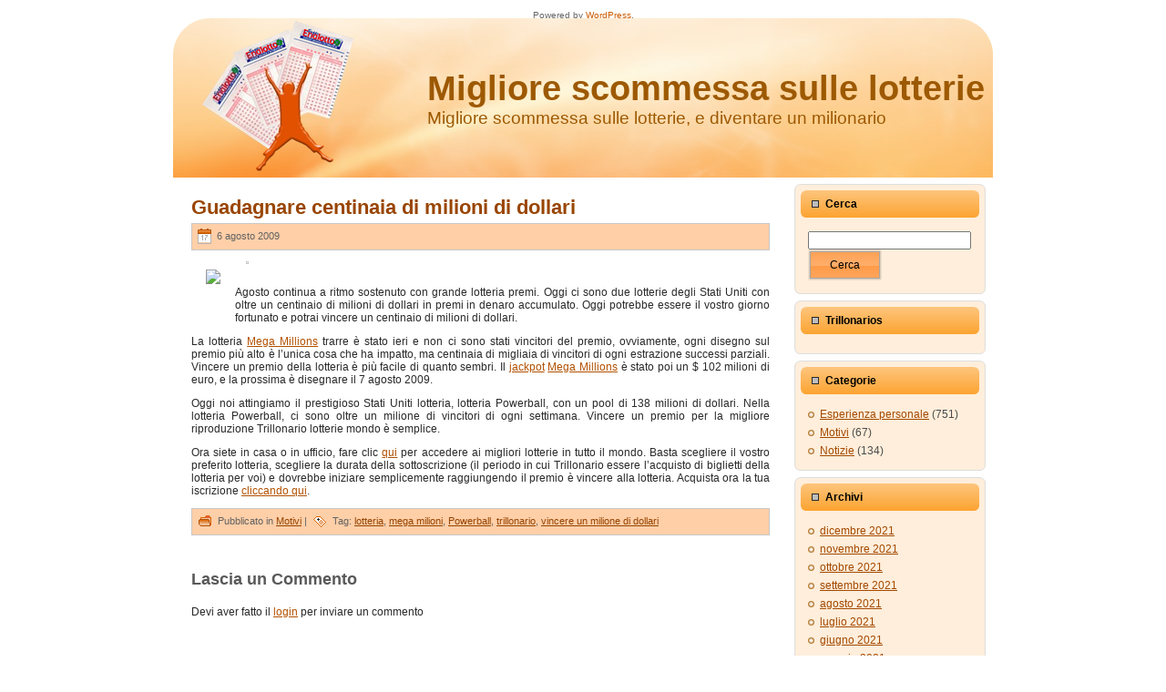

--- FILE ---
content_type: text/html; charset=UTF-8
request_url: http://www.giocalotteria.com/2009/08/guadagnare-centinaia-di-milioni-di-dollari/
body_size: 5439
content:
<!DOCTYPE html PUBLIC "-//W3C//DTD XHTML 1.0 Transitional//EN" "http://www.w3.org/TR/xhtml1/DTD/xhtml1-transitional.dtd">
<html xmlns="http://www.w3.org/1999/xhtml" lang="it-IT">
<head profile="http://gmpg.org/xfn/11">
<meta http-equiv="Content-Type" content="text/html; charset=UTF-8" />
<meta http-equiv="X-UA-Compatible" content="IE=EmulateIE7" />
<title>Guadagnare centinaia di milioni di dollari | Migliore scommessa sulle lotterie</title>
<script type="text/javascript" src="http://www.giocalotteria.com/wp-content/themes/giocalotteria/script.js"></script>
<link rel="stylesheet" href="http://www.giocalotteria.com/wp-content/themes/giocalotteria/style.css" type="text/css" media="screen" />
<!--[if IE 6]><link rel="stylesheet" href="http://www.giocalotteria.com/wp-content/themes/giocalotteria/style.ie6.css" type="text/css" media="screen" /><![endif]-->
<link rel="alternate" type="application/rss+xml" title="RSS Feed Migliore scommessa sulle lotterie" href="http://www.giocalotteria.com/feed/" />
<link rel="alternate" type="application/atom+xml" title="Feed Atom Migliore scommessa sulle lotterie" href="http://www.giocalotteria.com/feed/atom/" /> 

<link rel="pingback" href="http://www.giocalotteria.com/xmlrpc.php" />

<!-- All in One SEO Pack 2.3.16 by Michael Torbert of Semper Fi Web Design[351,401] -->
<meta name="description"  content="Agosto continua a ritmo sostenuto con grande lotteria premi. Oggi ci sono due lotterie degli Stati Uniti con oltre un centinaio di milioni di dollari in premi" />

<meta name="keywords"  content="motivi" />

<link rel="canonical" href="http://www.giocalotteria.com/2009/08/guadagnare-centinaia-di-milioni-di-dollari/" />
<!-- /all in one seo pack -->
<link rel='dns-prefetch' href='//s.w.org' />
<link rel="alternate" type="application/rss+xml" title="Migliore scommessa sulle lotterie &raquo; Guadagnare centinaia di milioni di dollari Feed dei commenti" href="http://www.giocalotteria.com/2009/08/guadagnare-centinaia-di-milioni-di-dollari/feed/" />
		<script type="text/javascript">
			window._wpemojiSettings = {"baseUrl":"https:\/\/s.w.org\/images\/core\/emoji\/2.3\/72x72\/","ext":".png","svgUrl":"https:\/\/s.w.org\/images\/core\/emoji\/2.3\/svg\/","svgExt":".svg","source":{"concatemoji":"http:\/\/www.giocalotteria.com\/wp-includes\/js\/wp-emoji-release.min.js?ver=4.8.25"}};
			!function(t,a,e){var r,i,n,o=a.createElement("canvas"),l=o.getContext&&o.getContext("2d");function c(t){var e=a.createElement("script");e.src=t,e.defer=e.type="text/javascript",a.getElementsByTagName("head")[0].appendChild(e)}for(n=Array("flag","emoji4"),e.supports={everything:!0,everythingExceptFlag:!0},i=0;i<n.length;i++)e.supports[n[i]]=function(t){var e,a=String.fromCharCode;if(!l||!l.fillText)return!1;switch(l.clearRect(0,0,o.width,o.height),l.textBaseline="top",l.font="600 32px Arial",t){case"flag":return(l.fillText(a(55356,56826,55356,56819),0,0),e=o.toDataURL(),l.clearRect(0,0,o.width,o.height),l.fillText(a(55356,56826,8203,55356,56819),0,0),e===o.toDataURL())?!1:(l.clearRect(0,0,o.width,o.height),l.fillText(a(55356,57332,56128,56423,56128,56418,56128,56421,56128,56430,56128,56423,56128,56447),0,0),e=o.toDataURL(),l.clearRect(0,0,o.width,o.height),l.fillText(a(55356,57332,8203,56128,56423,8203,56128,56418,8203,56128,56421,8203,56128,56430,8203,56128,56423,8203,56128,56447),0,0),e!==o.toDataURL());case"emoji4":return l.fillText(a(55358,56794,8205,9794,65039),0,0),e=o.toDataURL(),l.clearRect(0,0,o.width,o.height),l.fillText(a(55358,56794,8203,9794,65039),0,0),e!==o.toDataURL()}return!1}(n[i]),e.supports.everything=e.supports.everything&&e.supports[n[i]],"flag"!==n[i]&&(e.supports.everythingExceptFlag=e.supports.everythingExceptFlag&&e.supports[n[i]]);e.supports.everythingExceptFlag=e.supports.everythingExceptFlag&&!e.supports.flag,e.DOMReady=!1,e.readyCallback=function(){e.DOMReady=!0},e.supports.everything||(r=function(){e.readyCallback()},a.addEventListener?(a.addEventListener("DOMContentLoaded",r,!1),t.addEventListener("load",r,!1)):(t.attachEvent("onload",r),a.attachEvent("onreadystatechange",function(){"complete"===a.readyState&&e.readyCallback()})),(r=e.source||{}).concatemoji?c(r.concatemoji):r.wpemoji&&r.twemoji&&(c(r.twemoji),c(r.wpemoji)))}(window,document,window._wpemojiSettings);
		</script>
		<style type="text/css">
img.wp-smiley,
img.emoji {
	display: inline !important;
	border: none !important;
	box-shadow: none !important;
	height: 1em !important;
	width: 1em !important;
	margin: 0 .07em !important;
	vertical-align: -0.1em !important;
	background: none !important;
	padding: 0 !important;
}
</style>
<script type='text/javascript' src='http://www.giocalotteria.com/wp-includes/js/jquery/jquery.js?ver=1.12.4'></script>
<script type='text/javascript' src='http://www.giocalotteria.com/wp-includes/js/jquery/jquery-migrate.min.js?ver=1.4.1'></script>
<script type='text/javascript' src='http://www.giocalotteria.com/wp-content/plugins/google-analyticator/external-tracking.min.js?ver=6.5.4'></script>
<link rel='https://api.w.org/' href='http://www.giocalotteria.com/wp-json/' />
<link rel="EditURI" type="application/rsd+xml" title="RSD" href="http://www.giocalotteria.com/xmlrpc.php?rsd" />
<link rel="wlwmanifest" type="application/wlwmanifest+xml" href="http://www.giocalotteria.com/wp-includes/wlwmanifest.xml" /> 
<link rel='prev' title='Sospeso in abbonamento Superenalotto Trillonario' href='http://www.giocalotteria.com/2009/08/sospeso-in-abbonamento-superenalotto-trillonario/' />
<link rel='next' title='Lotteria Venezuela' href='http://www.giocalotteria.com/2009/08/lotteria-venezuela/' />
<meta name="generator" content="WordPress 4.8.25" />
<link rel='shortlink' href='http://www.giocalotteria.com/?p=248' />
<link rel="alternate" type="application/json+oembed" href="http://www.giocalotteria.com/wp-json/oembed/1.0/embed?url=http%3A%2F%2Fwww.giocalotteria.com%2F2009%2F08%2Fguadagnare-centinaia-di-milioni-di-dollari%2F" />
<link rel="alternate" type="text/xml+oembed" href="http://www.giocalotteria.com/wp-json/oembed/1.0/embed?url=http%3A%2F%2Fwww.giocalotteria.com%2F2009%2F08%2Fguadagnare-centinaia-di-milioni-di-dollari%2F&#038;format=xml" />
<link rel="stylesheet" type="text/css" media="screen" href="http://www.giocalotteria.com/wp-content/plugins/wordpress-seo-pager.php?css=1" /><!-- Google Analytics Tracking by Google Analyticator 6.5.4: http://www.videousermanuals.com/google-analyticator/ -->
<script type="text/javascript">
    var analyticsFileTypes = [''];
    var analyticsSnippet = 'disabled';
    var analyticsEventTracking = 'enabled';
</script>
<script type="text/javascript">
	(function(i,s,o,g,r,a,m){i['GoogleAnalyticsObject']=r;i[r]=i[r]||function(){
	(i[r].q=i[r].q||[]).push(arguments)},i[r].l=1*new Date();a=s.createElement(o),
	m=s.getElementsByTagName(o)[0];a.async=1;a.src=g;m.parentNode.insertBefore(a,m)
	})(window,document,'script','//www.google-analytics.com/analytics.js','ga');
	ga('create', 'UA-532460-22', 'auto');
 
	ga('send', 'pageview');
</script>
</head>
<body>
<div class="PageBackgroundSimpleGradient">
</div>
<div class="Main">
<div class="Sheet">
    <div class="Sheet-tl"></div>
    <div class="Sheet-tr"><div></div></div>
    <div class="Sheet-bl"><div></div></div>
    <div class="Sheet-br"><div></div></div>
    <div class="Sheet-tc"><div></div></div>
    <div class="Sheet-bc"><div></div></div>
    <div class="Sheet-cl"><div></div></div>
    <div class="Sheet-cr"><div></div></div>
    <div class="Sheet-cc"></div>
    <div class="Sheet-body">
<div class="Header">
    <div class="Header-png"></div>
    <div class="Header-jpeg"></div>
<div class="logo">
    <h1 id="name-text" class="logo-name">
        <a href="http://www.giocalotteria.com/">Migliore scommessa sulle lotterie</a></h1>
    <div id="slogan-text" class="logo-text">
        Migliore scommessa sulle lotterie, e diventare un milionario</div>
</div>

</div>
<div class="contentLayout">
<div class="content">

<div class="Post">
    <div class="Post-body">
<div class="Post-inner article">
<h2 class="PostHeaderIcon-wrapper">
<span class="PostHeader"><a href="http://www.giocalotteria.com/2009/08/guadagnare-centinaia-di-milioni-di-dollari/" rel="bookmark" title="Permalink a Guadagnare centinaia di milioni di dollari">
Guadagnare centinaia di milioni di dollari</a></span>
</h2>
<div class="PostMetadataHeader">
<div class="PostHeaderIcons metadata-icons">
<img src="http://www.giocalotteria.com/wp-content/themes/giocalotteria/images/PostDateIcon.png" width="17" height="18" alt="PostDateIcon" />
6 agosto 2009
</div>

</div>
<div class="PostContent">
<img src="http://www.giocalotteria.com/wp-content/plugins/max-banner-ads/max-banner-ads-lib/include/impression.php?ids=12" width="1" height="1"><div style="padding:5px 0 5px 0; text-align:left; float:left;"><a href="http://www.giocalotteria.com/12.html"  rel="nofollow"><img src="http://cdn.ml-banners.com/gif_banners/euromillions/it/300x250_euromillions.gif" style="padding:4px 4px 4px 4px;border:0;"  /></a><br>&nbsp; &nbsp;</div><p>Agosto continua a ritmo sostenuto con grande lotteria premi. Oggi ci sono due lotterie degli Stati Uniti con oltre un centinaio di milioni di dollari in premi in denaro accumulato. Oggi potrebbe essere il vostro giorno fortunato e potrai vincere un centinaio di milioni di dollari.</p>
<p>La lotteria <a href="https://www.giocalotteria.com/Mega_Millions" style=""  rel="nofollow" onmouseover="self.status='https://www.giocalotteria.com/Mega_Millions';return true;" onmouseout="self.status=''">Mega Millions</a> trarre è stato ieri e non ci sono stati vincitori del premio, ovviamente, ogni disegno sul premio più alto è l&#8217;unica cosa che ha impatto, ma centinaia di migliaia di vincitori di ogni estrazione successi parziali. Vincere un premio della lotteria è più facile di quanto sembri. Il <a href="https://www.giocalotteria.com/Jackpot" style=""  rel="nofollow" onmouseover="self.status='https://www.giocalotteria.com/Jackpot';return true;" onmouseout="self.status=''">jackpot</a> <a href="https://www.giocalotteria.com/Mega_Millions" style=""  rel="nofollow" onmouseover="self.status='https://www.giocalotteria.com/Mega_Millions';return true;" onmouseout="self.status=''">Mega Millions</a> è stato poi un $ 102 milioni di euro, e la prossima è disegnare il 7 agosto 2009.</p>
<p>Oggi noi attingiamo il prestigioso Stati Uniti lotteria, lotteria Powerball, con un pool di 138 milioni di dollari. Nella lotteria Powerball, ci sono oltre un milione di vincitori di ogni settimana. Vincere un premio per la migliore riproduzione Trillonario lotterie mondo è semplice.</p>
<p>Ora siete in casa o in ufficio, fare clic <a href="https://www.giocalotteria.com/gioca" style=""  rel="nofollow" onmouseover="self.status='qui';return true;" onmouseout="self.status=''">qui</a> per accedere ai migliori lotterie in tutto il mondo. Basta scegliere il vostro preferito lotteria, scegliere la durata della sottoscrizione (il periodo in cui Trillonario essere l&#8217;acquisto di biglietti della lotteria per voi) e dovrebbe iniziare semplicemente raggiungendo il premio è vincere alla lotteria. Acquista ora la tua iscrizione <a href="https://www.giocalotteria.com/gioca" style=""  rel="nofollow" onmouseover="self.status='cliccando qui';return true;" onmouseout="self.status=''">cliccando qui</a>.</p>

</div>
<div class="cleared"></div>
<div class="PostMetadataFooter">
<div class="PostFooterIcons metadata-icons">
<img src="http://www.giocalotteria.com/wp-content/themes/giocalotteria/images/PostCategoryIcon.png" width="18" height="18" alt="PostCategoryIcon" />
Pubblicato in <a href="http://www.giocalotteria.com/category/motivi/" rel="category tag">Motivi</a> | <img src="http://www.giocalotteria.com/wp-content/themes/giocalotteria/images/PostTagIcon.png" width="18" height="18" alt="PostTagIcon" />
Tag: <a href="http://www.giocalotteria.com/tag/lotteria/" rel="tag">lotteria</a>, <a href="http://www.giocalotteria.com/tag/mega-milioni/" rel="tag">mega milioni</a>, <a href="http://www.giocalotteria.com/tag/powerball/" rel="tag">Powerball</a>, <a href="http://www.giocalotteria.com/tag/trillonario/" rel="tag">trillonario</a>, <a href="http://www.giocalotteria.com/tag/vincere-un-milione-di-dollari/" rel="tag">vincere un milione di dollari</a> 
</div>

</div>

</div>

    </div>
</div>


<!-- You can start editing here. -->


			<!-- If comments are open, but there are no comments. -->

	 

<div class="Post">
    <div class="Post-body">
<div class="Post-inner article">

<div class="PostContent">

<div id="respond">
  
  <h3>Lascia un Commento</h3>

<div class="cancel-comment-reply">
	<small><a rel="nofollow" id="cancel-comment-reply-link" href="/2009/08/guadagnare-centinaia-di-milioni-di-dollari/#respond" style="display:none;">Fai clic qui per annullare la risposta.</a></small>
</div>

<p>Devi aver fatto il <a href="http://www.giocalotteria.com/wp-login.php?redirect_to=http%3A%2F%2Fwww.giocalotteria.com%2F2009%2F08%2Fguadagnare-centinaia-di-milioni-di-dollari%2F">login</a> per inviare un commento</p>
</div>

</div>
<div class="cleared"></div>


</div>

    </div>
</div>


</div>
<div class="sidebar1">
<div class="sidebar1">      
<div class="Block">
    <div class="Block-tl"></div>
    <div class="Block-tr"><div></div></div>
    <div class="Block-bl"><div></div></div>
    <div class="Block-br"><div></div></div>
    <div class="Block-tc"><div></div></div>
    <div class="Block-bc"><div></div></div>
    <div class="Block-cl"><div></div></div>
    <div class="Block-cr"><div></div></div>
    <div class="Block-cc"></div>
    <div class="Block-body">
<div class="BlockHeader">
    <div class="header-tag-icon">
        <div class="BlockHeader-text">
Cerca        </div>
    </div>
    <div class="l"></div>
    <div class="r"><div></div></div>
</div>
<div class="BlockContent">
    <div class="BlockContent-body">
<form method="get" id="searchform" action="http://www.giocalotteria.com/">
<input type="text" value="" name="s" id="s" style="width: 95%;" />
<button class="Button" type="submit" name="search">
        <span class="btn">
            <span class="t">Cerca</span>
            <span class="r"><span></span></span>
            <span class="l"></span>
        </span>
</button>

</form>

    </div>
</div>

    </div>
</div>

<div class="Block">
    <div class="Block-tl"></div>
    <div class="Block-tr"><div></div></div>
    <div class="Block-bl"><div></div></div>
    <div class="Block-br"><div></div></div>
    <div class="Block-tc"><div></div></div>
    <div class="Block-bc"><div></div></div>
    <div class="Block-cl"><div></div></div>
    <div class="Block-cr"><div></div></div>
    <div class="Block-cc"></div>
    <div class="Block-body">
<div class="BlockHeader">
    <div class="header-tag-icon">
        <div class="BlockHeader-text">
Trillonarios
        </div>
    </div>
    <div class="l"></div>
    <div class="r"><div></div></div>
</div>
<div class="BlockContent">
    <div class="BlockContent-body">    </div>
</div>

    </div>
</div></div>

<div class="Block">
    <div class="Block-tl"></div>
    <div class="Block-tr"><div></div></div>
    <div class="Block-bl"><div></div></div>
    <div class="Block-br"><div></div></div>
    <div class="Block-tc"><div></div></div>
    <div class="Block-bc"><div></div></div>
    <div class="Block-cl"><div></div></div>
    <div class="Block-cr"><div></div></div>
    <div class="Block-cc"></div>
    <div class="Block-body">
<div class="BlockHeader">
    <div class="header-tag-icon">
        <div class="BlockHeader-text">
Categorie        </div>
    </div>
    <div class="l"></div>
    <div class="r"><div></div></div>
</div>
<div class="BlockContent">
    <div class="BlockContent-body">
<ul>
  	<li class="cat-item cat-item-1"><a href="http://www.giocalotteria.com/category/esperienza_personale/" >Esperienza personale</a> (751)
</li>
	<li class="cat-item cat-item-7"><a href="http://www.giocalotteria.com/category/motivi/" >Motivi</a> (67)
</li>
	<li class="cat-item cat-item-8"><a href="http://www.giocalotteria.com/category/notizie/" >Notizie</a> (134)
</li>
</ul>
    </div>
</div>

    </div>
</div>
<div class="Block">
    <div class="Block-tl"></div>
    <div class="Block-tr"><div></div></div>
    <div class="Block-bl"><div></div></div>
    <div class="Block-br"><div></div></div>
    <div class="Block-tc"><div></div></div>
    <div class="Block-bc"><div></div></div>
    <div class="Block-cl"><div></div></div>
    <div class="Block-cr"><div></div></div>
    <div class="Block-cc"></div>
    <div class="Block-body">
<div class="BlockHeader">
    <div class="header-tag-icon">
        <div class="BlockHeader-text">
Archivi        </div>
    </div>
    <div class="l"></div>
    <div class="r"><div></div></div>
</div>
<div class="BlockContent">
    <div class="BlockContent-body">
           
      <ul>
      	<li><a href='http://www.giocalotteria.com/2021/12/'>dicembre 2021</a></li>
	<li><a href='http://www.giocalotteria.com/2021/11/'>novembre 2021</a></li>
	<li><a href='http://www.giocalotteria.com/2021/10/'>ottobre 2021</a></li>
	<li><a href='http://www.giocalotteria.com/2021/09/'>settembre 2021</a></li>
	<li><a href='http://www.giocalotteria.com/2021/08/'>agosto 2021</a></li>
	<li><a href='http://www.giocalotteria.com/2021/07/'>luglio 2021</a></li>
	<li><a href='http://www.giocalotteria.com/2021/06/'>giugno 2021</a></li>
	<li><a href='http://www.giocalotteria.com/2021/05/'>maggio 2021</a></li>
	<li><a href='http://www.giocalotteria.com/2021/04/'>aprile 2021</a></li>
	<li><a href='http://www.giocalotteria.com/2021/03/'>marzo 2021</a></li>
	<li><a href='http://www.giocalotteria.com/2020/10/'>ottobre 2020</a></li>
	<li><a href='http://www.giocalotteria.com/2020/09/'>settembre 2020</a></li>
	<li><a href='http://www.giocalotteria.com/2020/08/'>agosto 2020</a></li>
	<li><a href='http://www.giocalotteria.com/2020/07/'>luglio 2020</a></li>
	<li><a href='http://www.giocalotteria.com/2020/06/'>giugno 2020</a></li>
	<li><a href='http://www.giocalotteria.com/2020/05/'>maggio 2020</a></li>
	<li><a href='http://www.giocalotteria.com/2020/03/'>marzo 2020</a></li>
	<li><a href='http://www.giocalotteria.com/2019/12/'>dicembre 2019</a></li>
	<li><a href='http://www.giocalotteria.com/2019/11/'>novembre 2019</a></li>
	<li><a href='http://www.giocalotteria.com/2019/10/'>ottobre 2019</a></li>
	<li><a href='http://www.giocalotteria.com/2019/09/'>settembre 2019</a></li>
	<li><a href='http://www.giocalotteria.com/2019/08/'>agosto 2019</a></li>
	<li><a href='http://www.giocalotteria.com/2019/07/'>luglio 2019</a></li>
	<li><a href='http://www.giocalotteria.com/2019/06/'>giugno 2019</a></li>
	<li><a href='http://www.giocalotteria.com/2019/05/'>maggio 2019</a></li>
	<li><a href='http://www.giocalotteria.com/2016/12/'>dicembre 2016</a></li>
	<li><a href='http://www.giocalotteria.com/2016/06/'>giugno 2016</a></li>
	<li><a href='http://www.giocalotteria.com/2016/05/'>maggio 2016</a></li>
	<li><a href='http://www.giocalotteria.com/2016/04/'>aprile 2016</a></li>
	<li><a href='http://www.giocalotteria.com/2016/01/'>gennaio 2016</a></li>
	<li><a href='http://www.giocalotteria.com/2015/11/'>novembre 2015</a></li>
	<li><a href='http://www.giocalotteria.com/2015/10/'>ottobre 2015</a></li>
	<li><a href='http://www.giocalotteria.com/2015/08/'>agosto 2015</a></li>
	<li><a href='http://www.giocalotteria.com/2015/07/'>luglio 2015</a></li>
	<li><a href='http://www.giocalotteria.com/2015/06/'>giugno 2015</a></li>
	<li><a href='http://www.giocalotteria.com/2014/11/'>novembre 2014</a></li>
	<li><a href='http://www.giocalotteria.com/2014/10/'>ottobre 2014</a></li>
	<li><a href='http://www.giocalotteria.com/2014/09/'>settembre 2014</a></li>
	<li><a href='http://www.giocalotteria.com/2014/08/'>agosto 2014</a></li>
	<li><a href='http://www.giocalotteria.com/2014/07/'>luglio 2014</a></li>
	<li><a href='http://www.giocalotteria.com/2014/06/'>giugno 2014</a></li>
	<li><a href='http://www.giocalotteria.com/2014/05/'>maggio 2014</a></li>
	<li><a href='http://www.giocalotteria.com/2014/04/'>aprile 2014</a></li>
	<li><a href='http://www.giocalotteria.com/2014/03/'>marzo 2014</a></li>
	<li><a href='http://www.giocalotteria.com/2014/02/'>febbraio 2014</a></li>
	<li><a href='http://www.giocalotteria.com/2014/01/'>gennaio 2014</a></li>
	<li><a href='http://www.giocalotteria.com/2013/12/'>dicembre 2013</a></li>
	<li><a href='http://www.giocalotteria.com/2013/11/'>novembre 2013</a></li>
	<li><a href='http://www.giocalotteria.com/2013/10/'>ottobre 2013</a></li>
	<li><a href='http://www.giocalotteria.com/2013/09/'>settembre 2013</a></li>
	<li><a href='http://www.giocalotteria.com/2013/08/'>agosto 2013</a></li>
	<li><a href='http://www.giocalotteria.com/2013/07/'>luglio 2013</a></li>
	<li><a href='http://www.giocalotteria.com/2013/06/'>giugno 2013</a></li>
	<li><a href='http://www.giocalotteria.com/2013/05/'>maggio 2013</a></li>
	<li><a href='http://www.giocalotteria.com/2013/04/'>aprile 2013</a></li>
	<li><a href='http://www.giocalotteria.com/2013/03/'>marzo 2013</a></li>
	<li><a href='http://www.giocalotteria.com/2013/02/'>febbraio 2013</a></li>
	<li><a href='http://www.giocalotteria.com/2013/01/'>gennaio 2013</a></li>
	<li><a href='http://www.giocalotteria.com/2012/12/'>dicembre 2012</a></li>
	<li><a href='http://www.giocalotteria.com/2012/11/'>novembre 2012</a></li>
	<li><a href='http://www.giocalotteria.com/2012/10/'>ottobre 2012</a></li>
	<li><a href='http://www.giocalotteria.com/2012/09/'>settembre 2012</a></li>
	<li><a href='http://www.giocalotteria.com/2012/08/'>agosto 2012</a></li>
	<li><a href='http://www.giocalotteria.com/2012/07/'>luglio 2012</a></li>
	<li><a href='http://www.giocalotteria.com/2012/06/'>giugno 2012</a></li>
	<li><a href='http://www.giocalotteria.com/2012/05/'>maggio 2012</a></li>
	<li><a href='http://www.giocalotteria.com/2012/04/'>aprile 2012</a></li>
	<li><a href='http://www.giocalotteria.com/2012/03/'>marzo 2012</a></li>
	<li><a href='http://www.giocalotteria.com/2012/02/'>febbraio 2012</a></li>
	<li><a href='http://www.giocalotteria.com/2012/01/'>gennaio 2012</a></li>
	<li><a href='http://www.giocalotteria.com/2011/12/'>dicembre 2011</a></li>
	<li><a href='http://www.giocalotteria.com/2011/11/'>novembre 2011</a></li>
	<li><a href='http://www.giocalotteria.com/2011/10/'>ottobre 2011</a></li>
	<li><a href='http://www.giocalotteria.com/2011/09/'>settembre 2011</a></li>
	<li><a href='http://www.giocalotteria.com/2011/08/'>agosto 2011</a></li>
	<li><a href='http://www.giocalotteria.com/2011/07/'>luglio 2011</a></li>
	<li><a href='http://www.giocalotteria.com/2011/06/'>giugno 2011</a></li>
	<li><a href='http://www.giocalotteria.com/2011/05/'>maggio 2011</a></li>
	<li><a href='http://www.giocalotteria.com/2011/04/'>aprile 2011</a></li>
	<li><a href='http://www.giocalotteria.com/2011/03/'>marzo 2011</a></li>
	<li><a href='http://www.giocalotteria.com/2011/02/'>febbraio 2011</a></li>
	<li><a href='http://www.giocalotteria.com/2011/01/'>gennaio 2011</a></li>
	<li><a href='http://www.giocalotteria.com/2010/12/'>dicembre 2010</a></li>
	<li><a href='http://www.giocalotteria.com/2010/11/'>novembre 2010</a></li>
	<li><a href='http://www.giocalotteria.com/2010/10/'>ottobre 2010</a></li>
	<li><a href='http://www.giocalotteria.com/2010/09/'>settembre 2010</a></li>
	<li><a href='http://www.giocalotteria.com/2010/08/'>agosto 2010</a></li>
	<li><a href='http://www.giocalotteria.com/2010/07/'>luglio 2010</a></li>
	<li><a href='http://www.giocalotteria.com/2010/06/'>giugno 2010</a></li>
	<li><a href='http://www.giocalotteria.com/2010/05/'>maggio 2010</a></li>
	<li><a href='http://www.giocalotteria.com/2010/04/'>aprile 2010</a></li>
	<li><a href='http://www.giocalotteria.com/2010/03/'>marzo 2010</a></li>
	<li><a href='http://www.giocalotteria.com/2010/02/'>febbraio 2010</a></li>
	<li><a href='http://www.giocalotteria.com/2010/01/'>gennaio 2010</a></li>
	<li><a href='http://www.giocalotteria.com/2009/12/'>dicembre 2009</a></li>
	<li><a href='http://www.giocalotteria.com/2009/11/'>novembre 2009</a></li>
	<li><a href='http://www.giocalotteria.com/2009/10/'>ottobre 2009</a></li>
	<li><a href='http://www.giocalotteria.com/2009/09/'>settembre 2009</a></li>
	<li><a href='http://www.giocalotteria.com/2009/08/'>agosto 2009</a></li>
	<li><a href='http://www.giocalotteria.com/2009/07/'>luglio 2009</a></li>
	<li><a href='http://www.giocalotteria.com/2009/06/'>giugno 2009</a></li>
	<li><a href='http://www.giocalotteria.com/2009/05/'>maggio 2009</a></li>
	<li><a href='http://www.giocalotteria.com/2009/04/'>aprile 2009</a></li>
	<li><a href='http://www.giocalotteria.com/2009/03/'>marzo 2009</a></li>
	<li><a href='http://www.giocalotteria.com/2009/02/'>febbraio 2009</a></li>
	<li><a href='http://www.giocalotteria.com/2009/01/'>gennaio 2009</a></li>
	<li><a href='http://www.giocalotteria.com/2008/12/'>dicembre 2008</a></li>
	<li><a href='http://www.giocalotteria.com/2008/11/'>novembre 2008</a></li>
	<li><a href='http://www.giocalotteria.com/2008/10/'>ottobre 2008</a></li>
      </ul>
    
    </div>
</div>

    </div>
</div>
<div class="Block">
    <div class="Block-tl"></div>
    <div class="Block-tr"><div></div></div>
    <div class="Block-bl"><div></div></div>
    <div class="Block-br"><div></div></div>
    <div class="Block-tc"><div></div></div>
    <div class="Block-bc"><div></div></div>
    <div class="Block-cl"><div></div></div>
    <div class="Block-cr"><div></div></div>
    <div class="Block-cc"></div>
    <div class="Block-body">
<div class="BlockHeader">
    <div class="header-tag-icon">
        <div class="BlockHeader-text">
Link:        </div>
    </div>
    <div class="l"></div>
    <div class="r"><div></div></div>
</div>
<div class="BlockContent">
    <div class="BlockContent-body">
<ul>
      <li><a href="http://www.trillonario.org" title="Trillonario">Trillonario</a></li>
<li><a href="http://www.wintrillionz.com" title="Win Trillions">Win Trillions</a></li>
      </ul>
    </div>
</div>

    </div>
</div>

<div class="Block">
    <div class="Block-tl"></div>
    <div class="Block-tr"><div></div></div>
    <div class="Block-bl"><div></div></div>
    <div class="Block-br"><div></div></div>
    <div class="Block-tc"><div></div></div>
    <div class="Block-bc"><div></div></div>
    <div class="Block-cl"><div></div></div>
    <div class="Block-cr"><div></div></div>
    <div class="Block-cc"></div>
    <div class="Block-body">
<div class="BlockHeader">
    <div class="header-tag-icon">
        <div class="BlockHeader-text">
Trillonarios
        </div>
    </div>
    <div class="l"></div>
    <div class="r"><div></div></div>
</div>
<div class="BlockContent">
    <div class="BlockContent-body">    </div>
</div>

    </div>
</div>

</div>
</div>

</div>
<div class="cleared"></div>

<div class="Footer">
    <div class="Footer-inner">
                <a href="http://www.giocalotteria.com/feed/" class="rss-tag-icon" title="RSS"></a>
                <div class="Footer-text">
<p>
    <a href="http://www.llegotrillonarios.com/">spagnolo</a> | <a href="http://www.resultadosena.com/">portoghese</a> | <a href="http://www.giocalotteria.com/">italiano</a><br />
    Copyright &copy; 2009 Migliore scommessa sulle lotterie. All Rights Reserved.</p>
</div>
    </div>
    <div class="Footer-background">
    </div>
</div>

    </div>
</div>
<p class="page-footer">
    Powered by <a href="http://wordpress.org/">WordPress</a>.</p>

</div>

<!-- 963 query. 0,940 secondi. -->
<div><script type='text/javascript' src='http://www.giocalotteria.com/wp-includes/js/wp-embed.min.js?ver=4.8.25'></script>
</div>
</body>
</html>


--- FILE ---
content_type: application/javascript
request_url: http://www.giocalotteria.com/wp-content/themes/giocalotteria/script.js
body_size: 1525
content:
/* begin Page */
var artEventHelper = {
  'bind' : function (obj, evt, fn) {
    if (obj.addEventListener)
      obj.addEventListener(evt, fn, false);
    else if (obj.attachEvent)
      obj.attachEvent('on' + evt, fn);
    else
      obj['on' + evt] = fn;
  }
};

var artLoadEvent = (function() {
  var userAgent = navigator.userAgent.toLowerCase();
  var browser = {
    version: (userAgent.match(/.+(?:rv|it|ra|ie)[\/: ]([\d.]+)/) || [])[1],
    safari: /webkit/.test(userAgent),
    opera: /opera/.test(userAgent),
    msie: /msie/.test(userAgent) && !/opera/.test(userAgent),
    mozilla: /mozilla/.test(userAgent) && !/(compatible|webkit)/.test(userAgent)
  };

  var list = [];

  var done = false;
  var ready = function () {
    if (done) return;
    done = true;
    for (var i = 0; i < list.length; i++)
      list[i]();
  };
  
  if (document.addEventListener && !browser.opera)
    document.addEventListener('DOMContentLoaded', ready, false);
  
  if (browser.msie && window == top) {
    (function () {
      try {
        document.documentElement.doScroll('left');
      } catch (e) {
        setTimeout(arguments.callee, 10);
        return;
      }
      ready();
    })();
  }
  
  if (browser.opera) {
    document.addEventListener('DOMContentLoaded', function () {
      for (var i = 0; i < document.styleSheets.length; i++) {
        if (document.styleSheets[i].disabled) {
          setTimeout(arguments.callee, 10);
          return;
        }
      }
      ready();
    }, false);
  }
  
  if (browser.safari) {
    var numStyles;
    (function(){
      if (document.readyState != 'loaded' && document.readyState != 'complete') {
        setTimeout(arguments.callee, 10);
        return;
      }
      if ('undefined' == typeof numStyles) {
        numStyles = document.getElementsByTagName('style').length;
        var links = document.getElementsByTagName('link');
        for (var i = 0; i < links.length; i++) {
          numStyles += (links[i].getAttribute('rel') == 'stylesheet') ? 1 : 0;
        }
        if (document.styleSheets.length != numStyles) {
          setTimeout(arguments.callee, 0);
          return;
        }
      }
      ready();
    })();
  }

  artEventHelper.bind(window, 'load', ready);

  return ({
    add: function(f) {
      list.push(f);
    }
  })
})();

(function () {
  // fix ie blinking
  var m = document.uniqueID && document.compatMode && !window.XMLHttpRequest && document.execCommand;
  try{ if(!!m) { m("BackgroundImageCache", false, true); } }
  catch(oh){};
})();

function xGetElementsByClassName(clsName, parentEle, tagName) {
  var elements = null;
  var found = [];
  var slash = String.fromCharCode(92);
  var re = new RegExp(slash + "b" + clsName + slash + "b");
  if (!parentEle) parentEle = document;
  if (!tagName) tagName = '*';
  elements = parentEle.getElementsByTagName(tagName);
  if (elements) {
    for (var i = 0; i < elements.length; ++i) {
      if (elements[i].className.search(re) != -1) {
        found[found.length] = elements[i];
      }
    }
  }
  return found;
}

var styleUrlCached = null;
function GetStyleUrl() {
  if (null == styleUrlCached) {
    var ns;
    styleUrlCached = '';
    ns = document.getElementsByTagName('link');
    for (var i = 0; i < ns.length; i++) {
      var l = ns[i];
      if (l.href && /style\.css(\?.*)?$/.test(l.href)){
        return styleUrlCached = l.href.replace(/style\.css(\?.*)?$/,'');
	  }
    }
    
	ns = document.getElementsByTagName('style');
	for (var i = 0; i < ns.length; i++) {
      var matches = new RegExp('import\\s+"([^"]+\\/)style\\.css"').exec(ns[i].innerHTML);
      if (null != matches && matches.length > 0)
        return styleUrlCached = matches[1];
    }
  }
  return styleUrlCached;
}


function artButtonSetupJsHover(btn)
{
  artEventHelper.bind(btn, 'mouseover', function() {
    var spans = btn.getElementsByTagName("span");
    if (spans.length > 0)
      spans[0].className += " hover";
  });
  artEventHelper.bind(btn, 'mouseout', function() {
    var spans = btn.getElementsByTagName("span");
    if (spans.length > 0)
      spans[0].className = spans[0].className.replace(/hover/, "");
  });
}

function artButtonsSetupJsHover() {
  var elements = xGetElementsByClassName("btn", document, "span");
  for (var i = 0; i < elements.length; i++) {
    if (!elements[i].tagName) continue;
    artButtonSetupJsHover(elements[i].parentNode);
  }
}
artLoadEvent.add(artButtonsSetupJsHover);

/* end Page */



--- FILE ---
content_type: text/plain
request_url: https://www.google-analytics.com/j/collect?v=1&_v=j102&a=2114086418&t=pageview&_s=1&dl=http%3A%2F%2Fwww.giocalotteria.com%2F2009%2F08%2Fguadagnare-centinaia-di-milioni-di-dollari%2F&ul=en-us%40posix&dt=Guadagnare%20centinaia%20di%20milioni%20di%20dollari%20%7C%20Migliore%20scommessa%20sulle%20lotterie&sr=1280x720&vp=1280x720&_u=IEBAAEABAAAAACAAI~&jid=644489009&gjid=699102691&cid=1065512369.1768718754&tid=UA-532460-22&_gid=1209491032.1768718754&_r=1&_slc=1&z=2127655915
body_size: -286
content:
2,cG-8NZ4BTRLJ8